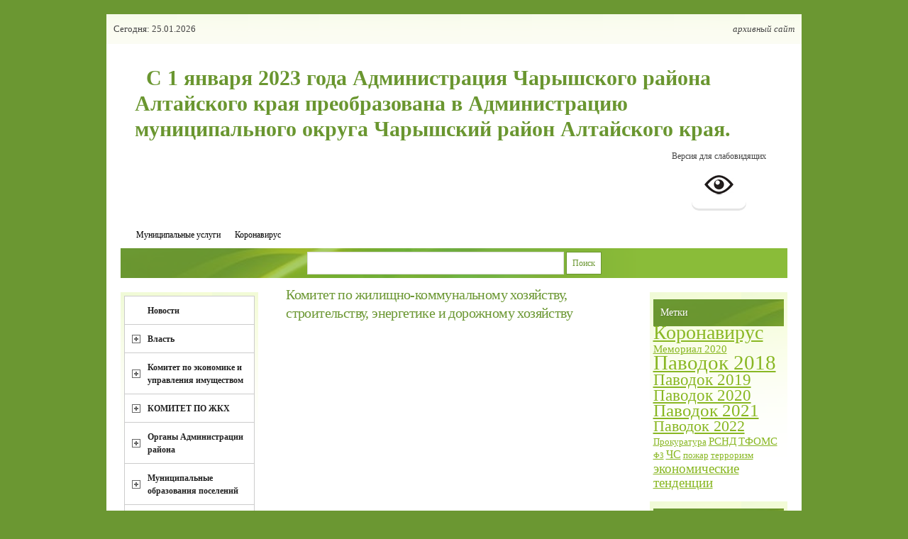

--- FILE ---
content_type: text/html; charset=UTF-8
request_url: http://www.charysh.ru/komitet-po-zhilishhno-kommunalnomu-hozjajstvu-stroitelstvu-jenergetike-i-dorozhnomu-hozjajstvu/
body_size: 16008
content:
<!DOCTYPE html>
<!--[if IE 6]>
<html id="ie6" lang="ru-RU">
<![endif]-->
<!--[if (gt IE 6) | (!IE)]><!-->
<html lang="ru-RU">
<!--<![endif]-->
<head>
<meta charset="UTF-8" />
<title>

Комитет по жилищно-коммунальному хозяйству, строительству, энергетике и дорожному хозяйству |   С 1 января 2023 года Администрация  Чарышского района Алтайского края преобразована в Администрацию муниципального округа Чарышский район Алтайского края.	
</title>

<link rel="profile" href="http://gmpg.org/xfn/11" />
<link rel="stylesheet" type="text/css" media="all" href="http://www.charysh.ru/wp-content/themes/snow-summit/style.css" />
<link rel="pingback" href="http://www.charysh.ru/xmlrpc.php" />
<link rel='dns-prefetch' href='//s.w.org' />
<link rel="alternate" type="application/rss+xml" title="  С 1 января 2023 года Администрация  Чарышского района Алтайского края преобразована в Администрацию муниципального округа Чарышский район Алтайского края. &raquo; Лента" href="http://www.charysh.ru/feed/" />
<link rel="alternate" type="application/rss+xml" title="  С 1 января 2023 года Администрация  Чарышского района Алтайского края преобразована в Администрацию муниципального округа Чарышский район Алтайского края. &raquo; Лента комментариев" href="http://www.charysh.ru/comments/feed/" />
		<script type="text/javascript">
			window._wpemojiSettings = {"baseUrl":"https:\/\/s.w.org\/images\/core\/emoji\/2.4\/72x72\/","ext":".png","svgUrl":"https:\/\/s.w.org\/images\/core\/emoji\/2.4\/svg\/","svgExt":".svg","source":{"concatemoji":"http:\/\/www.charysh.ru\/wp-includes\/js\/wp-emoji-release.min.js?ver=4.9.5"}};
			!function(a,b,c){function d(a,b){var c=String.fromCharCode;l.clearRect(0,0,k.width,k.height),l.fillText(c.apply(this,a),0,0);var d=k.toDataURL();l.clearRect(0,0,k.width,k.height),l.fillText(c.apply(this,b),0,0);var e=k.toDataURL();return d===e}function e(a){var b;if(!l||!l.fillText)return!1;switch(l.textBaseline="top",l.font="600 32px Arial",a){case"flag":return!(b=d([55356,56826,55356,56819],[55356,56826,8203,55356,56819]))&&(b=d([55356,57332,56128,56423,56128,56418,56128,56421,56128,56430,56128,56423,56128,56447],[55356,57332,8203,56128,56423,8203,56128,56418,8203,56128,56421,8203,56128,56430,8203,56128,56423,8203,56128,56447]),!b);case"emoji":return b=d([55357,56692,8205,9792,65039],[55357,56692,8203,9792,65039]),!b}return!1}function f(a){var c=b.createElement("script");c.src=a,c.defer=c.type="text/javascript",b.getElementsByTagName("head")[0].appendChild(c)}var g,h,i,j,k=b.createElement("canvas"),l=k.getContext&&k.getContext("2d");for(j=Array("flag","emoji"),c.supports={everything:!0,everythingExceptFlag:!0},i=0;i<j.length;i++)c.supports[j[i]]=e(j[i]),c.supports.everything=c.supports.everything&&c.supports[j[i]],"flag"!==j[i]&&(c.supports.everythingExceptFlag=c.supports.everythingExceptFlag&&c.supports[j[i]]);c.supports.everythingExceptFlag=c.supports.everythingExceptFlag&&!c.supports.flag,c.DOMReady=!1,c.readyCallback=function(){c.DOMReady=!0},c.supports.everything||(h=function(){c.readyCallback()},b.addEventListener?(b.addEventListener("DOMContentLoaded",h,!1),a.addEventListener("load",h,!1)):(a.attachEvent("onload",h),b.attachEvent("onreadystatechange",function(){"complete"===b.readyState&&c.readyCallback()})),g=c.source||{},g.concatemoji?f(g.concatemoji):g.wpemoji&&g.twemoji&&(f(g.twemoji),f(g.wpemoji)))}(window,document,window._wpemojiSettings);
		</script>
		<style type="text/css">
img.wp-smiley,
img.emoji {
	display: inline !important;
	border: none !important;
	box-shadow: none !important;
	height: 1em !important;
	width: 1em !important;
	margin: 0 .07em !important;
	vertical-align: -0.1em !important;
	background: none !important;
	padding: 0 !important;
}
</style>
<link rel='stylesheet' id='contact-form-7-css'  href='http://www.charysh.ru/wp-content/plugins/contact-form-7/includes/css/styles.css?ver=5.0.2' type='text/css' media='all' />
<link rel='stylesheet' id='vi-style-css'  href='http://www.charysh.ru/wp-content/plugins/for-the-visually-impaired/css/styles.css?ver=4.9.5' type='text/css' media='all' />
<style id='vi-style-inline-css' type='text/css'>

		.vi-on-img-button{
  background: url(http://www.charysh.ru/wp-content/plugins/for-the-visually-impaired/img/icon_41.png) 100% 100% no-repeat;
  background-size: contain;
    display: inline-block;
    vertical-align: middle;
    height: 41px;
    width: 41px;
    text-decoration: none;
    outline: 0;
		}
#bt_widget-vi-on a {
	text-align: center;
	cursor: pointer;
	background: #ffffff;
	box-shadow: 0 -3px 0 rgba(0, 0, 0, 0.1) inset;
	border: 0 none;
	border-radius: 6px;
	overflow: hidden;
    font-size: 15px;
    padding: 13px 18px 16px;
	text-decoration: none;
	display: inline-block;
	font-family: arial;
    font-weight: 700;
	line-height: 100%;
	text-shadow: 1px 1px 0 rgba(0, 0, 0, 0.12);
	margin-top: -3px;
    color: #000000;
    border-radius: 10px;
    vertical-align:middle;

}


#bt_widget-vi-on a:hover {
	-o-box-shadow: 0 -1px 0 rgba(0, 0, 0, 0.14) inset;
	-moz-box-shadow: 0 -1px 0 rgba(0, 0, 0, 0.14) inset;
	-webkit-box-shadow: 0 -1px 0 rgba(0, 0, 0, 0.14) inset;
	box-shadow: 0 -1px 0 rgba(0, 0, 0, 0.14) inset;
	text-decoration: underline;	
}

#bt_widget-vi-on .vi_widget_img {
    vertical-align:middle;
}
#bt_widget-vi-on  {
	    position: relative;
    top: 0;
    left: 0;
    color: #000000;
    font-size: 18px;
    letter-spacing: 0;
    text-align: center;
}
.vi-close{
	vertical-align: middle;
	text-align: center;
	display: flex;
	justify-content: center;
	align-items: center;
	font-size: 16px;
	text-decoration: none;
	font-weight: bold;
	vertical-align: middle;
	word-break: break-all;
    word-wrap: break-word;

}
.bt_widget-vi{
	vertical-align: middle;
	text-align: center;
	
}
		
		
</style>
<link rel='stylesheet' id='s_pdf_styles-css'  href='http://www.charysh.ru/wp-content/plugins/simple-pdf-viewer/css/style.css?ver=4.9.5' type='text/css' media='all' />
<link rel='stylesheet' id='green-css'  href='http://www.charysh.ru/wp-content/themes/snow-summit/colors/green.css' type='text/css' media='all' />
<script type='text/javascript' src='http://www.charysh.ru/wp-includes/js/jquery/jquery.js?ver=1.12.4'></script>
<script type='text/javascript' src='http://www.charysh.ru/wp-includes/js/jquery/jquery-migrate.min.js?ver=1.4.1'></script>
<script type='text/javascript' src='http://www.charysh.ru/wp-content/plugins/jquery-vertical-accordion-menu/js/jquery.hoverIntent.minified.js?ver=4.9.5'></script>
<script type='text/javascript' src='http://www.charysh.ru/wp-content/plugins/jquery-vertical-accordion-menu/js/jquery.cookie.js?ver=4.9.5'></script>
<script type='text/javascript' src='http://www.charysh.ru/wp-content/plugins/jquery-vertical-accordion-menu/js/jquery.dcjqaccordion.2.9.js?ver=4.9.5'></script>
<script type='text/javascript' src='http://www.charysh.ru/wp-content/plugins/for-the-visually-impaired/js/js.cookie.js?ver=2.1.0'></script>
<script type='text/javascript'>
/* <![CDATA[ */
var js_vi_script = {"txt_size":"16","sxema":"1","image":"0","font":"1","kerning":"0","line":"0","allbackgrnd":"1","reload_page":"0","auto_p_on":"0","scrool_panel":"","btxt":"","btxt2":"","btxtcolor":"#000000","bcolor":"#ffffff","img_close2":"<img src=\"http:\/\/www.charysh.ru\/wp-content\/plugins\/for-the-visually-impaired\/img\/icon_41x.png\" class=\"vi_widget_img\">","razmer_images":"","fs_title1":"\u041c\u0430\u043b\u0435\u043d\u044c\u043a\u0438\u0439 \u0440\u0430\u0437\u043c\u0435\u0440 \u0448\u0440\u0438\u0444\u0442\u0430","fs_title2":"\u0423\u043c\u0435\u043d\u044c\u0448\u0435\u043d\u043d\u044b\u0439 \u0440\u0430\u0437\u043c\u0435\u0440 \u0448\u0440\u0438\u0444\u0442\u0430","fs_title3":"\u041d\u043e\u0440\u043c\u0430\u043b\u044c\u043d\u044b\u0439 \u0440\u0430\u0437\u043c\u0435\u0440 \u0448\u0440\u0438\u0444\u0442\u0430","fs_title4":"\u0423\u0432\u0435\u043b\u0438\u0447\u0435\u043d\u043d\u044b\u0439 \u0440\u0430\u0437\u043c\u0435\u0440 \u0448\u0440\u0438\u0444\u0442\u0430","fs_title5":"\u0411\u043e\u043b\u044c\u0448\u043e\u0439 \u0440\u0430\u0437\u043c\u0435\u0440 \u0448\u0440\u0438\u0444\u0442\u0430","sxem_title":"\u0426","sxem_title1":"\u0426\u0432\u0435\u0442\u043e\u0432\u0430\u044f \u0441\u0445\u0435\u043c\u0430: \u0427\u0435\u0440\u043d\u044b\u043c \u043f\u043e \u0431\u0435\u043b\u043e\u043c\u0443","sxem_title2":"\u0426\u0432\u0435\u0442\u043e\u0432\u0430\u044f \u0441\u0445\u0435\u043c\u0430: \u0411\u0435\u043b\u044b\u043c \u043f\u043e \u0447\u0435\u0440\u043d\u043e\u043c\u0443","sxem_title3":"\u0426\u0432\u0435\u0442\u043e\u0432\u0430\u044f \u0441\u0445\u0435\u043c\u0430: \u0422\u0435\u043c\u043d\u043e-\u0441\u0438\u043d\u0438\u043c \u043f\u043e \u0433\u043e\u043b\u0443\u0431\u043e\u043c\u0443","sxem_title4":"\u0426\u0432\u0435\u0442\u043e\u0432\u0430\u044f \u0441\u0445\u0435\u043c\u0430: \u041a\u043e\u0440\u0438\u0447\u043d\u0435\u0432\u044b\u043c \u043f\u043e \u0431\u0435\u0436\u0435\u0432\u043e\u043c\u0443","sxem_title5":"\u0426\u0432\u0435\u0442\u043e\u0432\u0430\u044f \u0441\u0445\u0435\u043c\u0430: \u0417\u0435\u043b\u0435\u043d\u044b\u043c \u043f\u043e \u0442\u0435\u043c\u043d\u043e-\u043a\u043e\u0440\u0438\u0447\u043d\u0435\u0432\u043e\u043c\u0443","img_title_on":"\u0412\u043a\u043b\u044e\u0447\u0438\u0442\u044c \u0438\u0437\u043e\u0431\u0440\u0430\u0436\u0435\u043d\u0438\u044f","img_title_gs":"\u0427\u0435\u0440\u043d\u043e-\u0431\u0435\u043b\u044b\u0435 \u0438\u0437\u043e\u0431\u0440\u0430\u0436\u0435\u043d\u0438\u044f","img_title_off":"\u041e\u0442\u043a\u043b\u044e\u0447\u0438\u0442\u044c \u0438\u0437\u043e\u0431\u0440\u0430\u0436\u0435\u043d\u0438\u044f","setting_title":"\u041d\u0430\u0441\u0442\u0440\u043e\u0439\u043a\u0438","close_title":"\u0412\u0435\u0440\u043d\u0443\u0442\u044c\u0441\u044f \u0432 \u043e\u0431\u044b\u0447\u043d\u044b\u0439 \u0440\u0435\u0436\u0438\u043c","settings_title":"\u041d\u0430\u0441\u0442\u0440\u043e\u0439\u043a\u0438 \u0448\u0440\u0438\u0444\u0442\u0430","setfont_title":"\u0412\u044b\u0431\u0435\u0440\u0438\u0442\u0435 \u0448\u0440\u0438\u0444\u0442","setsplet":"\u0418\u043d\u0442\u0435\u0440\u0432\u0430\u043b \u043c\u0435\u0436\u0434\u0443 \u0431\u0443\u043a\u0432\u0430\u043c\u0438","setspline":"\u0418\u043d\u0442\u0435\u0440\u0432\u0430\u043b \u043c\u0435\u0436\u0434\u0443 \u0441\u0442\u0440\u043e\u043a\u0430\u043c\u0438","standart":"\u0421\u0442\u0430\u043d\u0434\u0430\u0440\u0442\u043d\u044b\u0439","average":"\u0421\u0440\u0435\u0434\u043d\u0438\u0439","big":"\u0411\u043e\u043b\u044c\u0448\u043e\u0439","sel_sxem":"\u0412\u044b\u0431\u043e\u0440 \u0446\u0432\u0435\u0442\u043e\u0432\u043e\u0439 \u0441\u0445\u0435\u043c\u044b","closepanel":"\u0417\u0430\u043a\u0440\u044b\u0442\u044c \u043f\u0430\u043d\u0435\u043b\u044c","defsetpanel":"\u0412\u0435\u0440\u043d\u0443\u0442\u044c \u0441\u0442\u0430\u043d\u0434\u0430\u0440\u0442\u043d\u044b\u0435 \u043d\u0430\u0441\u0442\u0440\u043e\u0439\u043a\u0438","noimgdescr":"\u043d\u0435\u0442 \u043e\u043f\u0438\u0441\u0430\u043d\u0438\u044f \u043a \u0438\u0437\u043e\u0431\u0440\u0430\u0436\u0435\u043d\u0438\u044e","picture":"\u0418\u0437\u043e\u0431\u0440\u0430\u0436\u0435\u043d\u0438\u0435"};
/* ]]> */
</script>
<script type='text/javascript' src='http://www.charysh.ru/wp-content/plugins/for-the-visually-impaired/js/js.for.the.visually.impaired.js?ver=0.53'></script>
<script type='text/javascript' src='http://www.charysh.ru/wp-content/plugins/simple-pdf-viewer/js/main.js?ver=4.9.5'></script>
<link rel='https://api.w.org/' href='http://www.charysh.ru/wp-json/' />
<link rel="EditURI" type="application/rsd+xml" title="RSD" href="http://www.charysh.ru/xmlrpc.php?rsd" />
<link rel="wlwmanifest" type="application/wlwmanifest+xml" href="http://www.charysh.ru/wp-includes/wlwmanifest.xml" /> 
<meta name="generator" content="WordPress 4.9.5" />
<link rel="canonical" href="http://www.charysh.ru/komitet-po-zhilishhno-kommunalnomu-hozjajstvu-stroitelstvu-jenergetike-i-dorozhnomu-hozjajstvu/" />
<link rel='shortlink' href='http://www.charysh.ru/?p=268' />
<link rel="alternate" type="application/json+oembed" href="http://www.charysh.ru/wp-json/oembed/1.0/embed?url=http%3A%2F%2Fwww.charysh.ru%2Fkomitet-po-zhilishhno-kommunalnomu-hozjajstvu-stroitelstvu-jenergetike-i-dorozhnomu-hozjajstvu%2F" />
<link rel="alternate" type="text/xml+oembed" href="http://www.charysh.ru/wp-json/oembed/1.0/embed?url=http%3A%2F%2Fwww.charysh.ru%2Fkomitet-po-zhilishhno-kommunalnomu-hozjajstvu-stroitelstvu-jenergetike-i-dorozhnomu-hozjajstvu%2F&#038;format=xml" />

	<link rel="stylesheet" href="http://www.charysh.ru/wp-content/plugins/jquery-vertical-accordion-menu/skin.php?widget_id=2&amp;skin=demo" type="text/css" media="screen"  />		<style type="text/css" id="wp-custom-css">
			
.tabstyle3 {
      border: 0px solid; 
      border-collapse: collapse;		
	width: 100%;
}               

.tabstyle3 thead, th {
      background: #adadad;
      text-align: center; 
      vertical-align: middle;
      padding:10px;
      border: 0px solid #222222;
      border-collapse: collapse;
} 

.tabstyle3 td, tr {
      text-align:center;
      vertical-align: middle;
      padding:10px;
      border: 1px solid #222222;
      border-collapse: collapse;
}

.tabstyle3 tr:nth-child(odd) {
  background: white;
}

.tabstyle3 tr:nth-child(even) {
  background: #d7d7d7;
}

.tabstyle3 tr.category{
	background:#adadad
}

		</style>
	</head>

<body class="page-template-default page page-id-268 three-column sidebar-content-sidebar" >
<div id="outerwrap">

<div id="topnav">
<div id="site-description">архивный сайт</div>
<ul>
<li>Сегодня: 25.01.2026</li>
</ul>
</div><!-- #topnav -->

<div id="wrapper">

<div id="container" class="hfeed">
		
	<div id="header">
		<div id="masthead" role="banner">
				
						<div id="site-title">
				<span>
					<a href="https://charysh22.gosuslugi.ru/" title="  С 1 января 2023 года Администрация  Чарышского района Алтайского края преобразована в Администрацию муниципального округа Чарышский район Алтайского края." rel="home">  С 1 января 2023 года Администрация  Чарышского района Алтайского края преобразована в Администрацию муниципального округа Чарышский район Алтайского края.</a>
				</span>
			</div>
			
						<div id="header-widget-area">
					
		<div id="header-widget">	
				Версия для слабовидящих<div id="bt_widget-vi-on" class="bt_widget-vi"><a itemprop="Copy" href="#" class="bt_widget-vi-on"><span class="vi-on-img-button"></span> </a></div>		</div><!-- #feature.widget-area -->

				</div>
				</div><!-- #masthead -->


		<div id="branding">
									
			
				<div id="access" role="navigation">
			<div class="menu-header"><ul id="menu-glavnoe" class="menu"><li id="menu-item-1635" class="menu-item menu-item-type-post_type menu-item-object-page menu-item-has-children menu-item-1635"><a href="http://www.charysh.ru/municipalnye-uslugi/">Муниципальные услуги</a>
<ul class="sub-menu">
	<li id="menu-item-2721" class="menu-item menu-item-type-taxonomy menu-item-object-category menu-item-2721"><a href="http://www.charysh.ru/topic/komitet-po-jekonomike-i-upravlenija-imushhestvom/administrativnye-reglamenty-po-predostavleniju-municipalnyh-uslug/">Административные регламенты по предоставлению муниципальных услуг</a></li>
</ul>
</li>
<li id="menu-item-5606" class="menu-item menu-item-type-custom menu-item-object-custom menu-item-5606"><a href="http://www.charysh.ru/tag/koronavirus/">Коронавирус</a></li>
</ul></div>		</div><!-- #access -->
	
		<div class="hsearch"><form role="search" method="get" id="searchform" class="searchform" action="http://www.charysh.ru/">
				<div>
					<label class="screen-reader-text" for="s">Найти:</label>
					<input type="text" value="" name="s" id="s" />
					<input type="submit" id="searchsubmit" value="Поиск" />
				</div>
			</form></div>

			
		</div><!-- #branding -->
		
		
			
	</div><!-- #header -->

	<div id="contentblock">

		<div id="content-container">
			<div id="content" role="main">

			
				<div id="post-268" class="post-268 page type-page status-publish hentry">
											<h1 class="entry-title">Комитет по жилищно-коммунальному хозяйству, строительству, энергетике и дорожному хозяйству</h1>
					
					<div class="entry-content">
																							</div><!-- .entry-content -->
				</div><!-- #post-## -->

				<div id="comments">
	
	
	
	
	
</div><!-- #comments -->
			
			</div><!-- #content -->
		</div><!-- #content-container -->


		
		<div id="primary" class="widget-area" role="complementary">
			<ul class="xoxo">

			<div class="infobox">		
		<div class="dcjq-accordion" id="dc_jqaccordion_widget-2-item">
		
			<ul id="menu-bokovoe" class="menu"><li id="menu-item-27" class="menu-item menu-item-type-taxonomy menu-item-object-category menu-item-27"><a href="http://www.charysh.ru/topic/novosti/">Новости</a></li>
<li id="menu-item-147" class="menu-item menu-item-type-taxonomy menu-item-object-category menu-item-has-children menu-item-147"><a href="http://www.charysh.ru/topic/vlast/">Власть</a>
<ul class="sub-menu">
	<li id="menu-item-571" class="menu-item menu-item-type-taxonomy menu-item-object-category menu-item-571"><a href="http://www.charysh.ru/topic/vlast/ispolnenie-poruchenij-i-ukazanij-prezidenta-rossijskoj-federacii/">Исполнение поручений и указаний Президента Российской Федерации</a></li>
	<li id="menu-item-822" class="menu-item menu-item-type-post_type menu-item-object-page menu-item-has-children menu-item-822"><a href="http://www.charysh.ru/glava-charyshskogo-rajona/">Глава района</a>
	<ul class="sub-menu">
		<li id="menu-item-562" class="menu-item menu-item-type-taxonomy menu-item-object-category menu-item-562"><a href="http://www.charysh.ru/topic/vlast/doklady-glavy-rajona/">Доклады главы района</a></li>
		<li id="menu-item-7116" class="menu-item menu-item-type-taxonomy menu-item-object-category menu-item-7116"><a href="http://www.charysh.ru/topic/vlast/iz-ezhednevnika-glavy-rajona/">Из ежедневника главы района</a></li>
	</ul>
</li>
	<li id="menu-item-2433" class="menu-item menu-item-type-custom menu-item-object-custom menu-item-has-children menu-item-2433"><a href="http://www.charysh.ru/rajonnyj-sovet-narodnyh-deputatov/">Районный Cовет народных депутатов</a>
	<ul class="sub-menu">
		<li id="menu-item-834" class="menu-item menu-item-type-post_type menu-item-object-page menu-item-834"><a href="http://www.charysh.ru/rajonnyj-sovet-narodnyh-deputatov/">Информация о РСНД</a></li>
		<li id="menu-item-4027" class="menu-item menu-item-type-post_type menu-item-object-page menu-item-4027"><a href="http://www.charysh.ru/predsedatel-charyshskogo-rajonnogo-soveta-narodnyh-deputatov/">Председатель Чарышского РСНД</a></li>
	</ul>
</li>
	<li id="menu-item-148" class="menu-item menu-item-type-taxonomy menu-item-object-category menu-item-148"><a href="http://www.charysh.ru/topic/vlast/kadrovyj-rezerv/">Кадровый резерв</a></li>
	<li id="menu-item-561" class="menu-item menu-item-type-taxonomy menu-item-object-category menu-item-561"><a href="http://www.charysh.ru/topic/vlast/arhiv/">Архив</a></li>
	<li id="menu-item-4437" class="menu-item menu-item-type-taxonomy menu-item-object-category menu-item-4437"><a href="http://www.charysh.ru/topic/vlast/ohrana-truda/">Охрана труда</a></li>
	<li id="menu-item-2018" class="menu-item menu-item-type-taxonomy menu-item-object-category menu-item-has-children menu-item-2018"><a href="http://www.charysh.ru/topic/vlast/municipalnyj-kontrol/">Муниципальный контроль</a>
	<ul class="sub-menu">
		<li id="menu-item-7054" class="menu-item menu-item-type-taxonomy menu-item-object-category menu-item-7054"><a href="http://www.charysh.ru/topic/vlast/municipalnyj-kontrol/npa-municipalnyj-kontrol/">НПА</a></li>
		<li id="menu-item-7058" class="menu-item menu-item-type-taxonomy menu-item-object-category menu-item-7058"><a href="http://www.charysh.ru/topic/vlast/municipalnyj-kontrol/zemelnyj-kontrol/">Земельный контроль</a></li>
		<li id="menu-item-7069" class="menu-item menu-item-type-taxonomy menu-item-object-category menu-item-7069"><a href="http://www.charysh.ru/topic/vlast/municipalnyj-kontrol/lesnoj-kontrol/">Лесной контроль</a></li>
		<li id="menu-item-8817" class="menu-item menu-item-type-taxonomy menu-item-object-category menu-item-8817"><a href="http://www.charysh.ru/topic/vlast/municipalnyj-kontrol/zhilishhnyj-kontrol/">Жилищный контроль</a></li>
		<li id="menu-item-8818" class="menu-item menu-item-type-taxonomy menu-item-object-category menu-item-8818"><a href="http://www.charysh.ru/topic/vlast/municipalnyj-kontrol/kontrol-v-sfere-blagoustrojstva/">Контроль в сфере благоустройства</a></li>
		<li id="menu-item-8819" class="menu-item menu-item-type-taxonomy menu-item-object-category menu-item-8819"><a href="http://www.charysh.ru/topic/vlast/municipalnyj-kontrol/kontrol-za-ispolneniem-edinoj-teplosnabzhajushhej-organizaciej-objazatelstv-po-stroitelstvu/">Контроль за исполнением единой теплоснабжающей организацией обязательств по строительству, реконструкции и (или) модернизации объектов теплоснабжения</a></li>
		<li id="menu-item-8820" class="menu-item menu-item-type-taxonomy menu-item-object-category menu-item-8820"><a href="http://www.charysh.ru/topic/vlast/municipalnyj-kontrol/kontrol-na-avtomobilnom-transporte-i-v-dorozhnom-hozjajstve/">Контроль на автомобильном транспорте и в дорожном хозяйстве</a></li>
	</ul>
</li>
	<li id="menu-item-583" class="menu-item menu-item-type-taxonomy menu-item-object-category menu-item-has-children menu-item-583"><a href="http://www.charysh.ru/topic/vlast/protivodejstvie-korupcii/">Противодействие корупции</a>
	<ul class="sub-menu">
		<li id="menu-item-1092" class="menu-item menu-item-type-taxonomy menu-item-object-category menu-item-1092"><a href="http://www.charysh.ru/topic/vlast/protivodejstvie-korupcii/komissija-po-sobljudeniju-trebovanij-k-sluzhebnomu-povedeniju-municipalnyh-sluzhashhih-i-uregulirovaniju-konflikta-interesov/">Комиссия по соблюдению требований к служебному поведению муниципальных служащих и урегулированию конфликта интересов</a></li>
		<li id="menu-item-1097" class="menu-item menu-item-type-taxonomy menu-item-object-category menu-item-1097"><a href="http://www.charysh.ru/topic/vlast/protivodejstvie-korupcii/svedenija-o-dohodah-rashodah-ob-imushhestve-i-objazatelstvah-imushhestvennogo-haraktera/">Сведения о доходах, расходах, об имуществе и обязательствах имущественного характера</a></li>
		<li id="menu-item-1120" class="menu-item menu-item-type-taxonomy menu-item-object-category menu-item-1120"><a href="http://www.charysh.ru/topic/vlast/protivodejstvie-korupcii/normativnye-pravovye-i-inye-akty-informacii-o-dejatelnosti-omsu-v-sfere-protivodejstvija-korrupcii/">Нормативные правовые и иные акты, информации о деятельности ОМСУ в сфере противодействия коррупции</a></li>
	</ul>
</li>
	<li id="menu-item-8893" class="menu-item menu-item-type-taxonomy menu-item-object-category menu-item-has-children menu-item-8893"><a href="http://www.charysh.ru/topic/vlast/otdel-gochsimr/">Отдел ГОЧСиМР</a>
	<ul class="sub-menu">
		<li id="menu-item-102" class="menu-item menu-item-type-taxonomy menu-item-object-category menu-item-102"><a href="http://www.charysh.ru/topic/vlast/otdel-gochsimr/otdel-gochs/">Информация ГОЧС</a></li>
		<li id="menu-item-1178" class="menu-item menu-item-type-taxonomy menu-item-object-category menu-item-1178"><a href="http://www.charysh.ru/topic/vlast/otdel-gochsimr/rschs/">РСЧС</a></li>
		<li id="menu-item-8899" class="menu-item menu-item-type-taxonomy menu-item-object-category menu-item-8899"><a href="http://www.charysh.ru/topic/vlast/otdel-gochsimr/profilaktika-terrorizma-i-jekstremizma/">Профилактика терроризма и экстремизма</a></li>
	</ul>
</li>
</ul>
</li>
<li id="menu-item-855" class="menu-item menu-item-type-taxonomy menu-item-object-category menu-item-has-children menu-item-855"><a href="http://www.charysh.ru/topic/komitet-po-jekonomike-i-upravlenija-imushhestvom/">Комитет по экономике и управления имуществом</a>
<ul class="sub-menu">
	<li id="menu-item-8566" class="menu-item menu-item-type-taxonomy menu-item-object-category menu-item-has-children menu-item-8566"><a href="http://www.charysh.ru/topic/komitet-po-jekonomike-i-upravlenija-imushhestvom/imushhestvo/">Имущество</a>
	<ul class="sub-menu">
		<li id="menu-item-856" class="menu-item menu-item-type-taxonomy menu-item-object-category menu-item-856"><a href="http://www.charysh.ru/topic/komitet-po-jekonomike-i-upravlenija-imushhestvom/imushhestvo/arenda/">Аренда</a></li>
		<li id="menu-item-858" class="menu-item menu-item-type-taxonomy menu-item-object-category menu-item-858"><a href="http://www.charysh.ru/topic/komitet-po-jekonomike-i-upravlenija-imushhestvom/imushhestvo/torgi/">Торги</a></li>
		<li id="menu-item-5033" class="menu-item menu-item-type-custom menu-item-object-custom menu-item-5033"><a href="http://www.charysh.ru/wp-content/uploads/2022/07/obekty-mo-charyshskij-rajon-na-01.07.2022.pdf">Информация об объектах собственности 01.07.2022</a></li>
		<li id="menu-item-8573" class="menu-item menu-item-type-post_type menu-item-object-page menu-item-8573"><a href="http://www.charysh.ru/ranee-uchtennye-obekty-nedvizhimosti/">Ранее учтенные объекты недвижимости</a></li>
	</ul>
</li>
	<li id="menu-item-857" class="menu-item menu-item-type-taxonomy menu-item-object-category menu-item-857"><a href="http://www.charysh.ru/topic/komitet-po-jekonomike-i-upravlenija-imushhestvom/municipalnyj-zakaz/">Муниципальный заказ</a></li>
	<li id="menu-item-2080" class="menu-item menu-item-type-taxonomy menu-item-object-category menu-item-has-children menu-item-2080"><a href="http://www.charysh.ru/topic/komitet-po-jekonomike-i-upravlenija-imushhestvom/investicii/">ИНВЕСТИЦИИ</a>
	<ul class="sub-menu">
		<li id="menu-item-2081" class="menu-item menu-item-type-taxonomy menu-item-object-category menu-item-2081"><a href="http://www.charysh.ru/topic/komitet-po-jekonomike-i-upravlenija-imushhestvom/investicii/investicionnaja-komissija/">Инвестиционная комиссия</a></li>
		<li id="menu-item-2089" class="menu-item menu-item-type-taxonomy menu-item-object-category menu-item-2089"><a href="http://www.charysh.ru/topic/komitet-po-jekonomike-i-upravlenija-imushhestvom/investicii/investicionnyj-upolnomochennyj/">Инвестиционный уполномоченный</a></li>
		<li id="menu-item-2142" class="menu-item menu-item-type-taxonomy menu-item-object-category menu-item-2142"><a href="http://www.charysh.ru/topic/komitet-po-jekonomike-i-upravlenija-imushhestvom/investicii/informacija-dlja-investorov/">Информация для инвесторов</a></li>
		<li id="menu-item-2161" class="menu-item menu-item-type-taxonomy menu-item-object-category menu-item-2161"><a href="http://www.charysh.ru/topic/komitet-po-jekonomike-i-upravlenija-imushhestvom/investicii/mcp-uluchshenie-investicionnogo-klimata-na-2017-2020-gody/">МЦП Улучшение инвестиционного климата на 2017-2020 годы</a></li>
	</ul>
</li>
	<li id="menu-item-1805" class="menu-item menu-item-type-taxonomy menu-item-object-category menu-item-has-children menu-item-1805"><a href="http://www.charysh.ru/topic/komitet-po-jekonomike-i-upravlenija-imushhestvom/predprinimatelstvo/">Предпринимательство</a>
	<ul class="sub-menu">
		<li id="menu-item-6867" class="menu-item menu-item-type-taxonomy menu-item-object-category menu-item-has-children menu-item-6867"><a href="http://www.charysh.ru/topic/komitet-po-jekonomike-i-upravlenija-imushhestvom/predprinimatelstvo/informacionno-konsultacionnyj-centr/">Информационно-консультационный центр</a>
		<ul class="sub-menu">
			<li id="menu-item-6949" class="menu-item menu-item-type-post_type menu-item-object-page menu-item-6949"><a href="http://www.charysh.ru/ob-ikc/">Об ИКЦ</a></li>
			<li id="menu-item-6868" class="menu-item menu-item-type-taxonomy menu-item-object-category menu-item-6868"><a href="http://www.charysh.ru/topic/komitet-po-jekonomike-i-upravlenija-imushhestvom/predprinimatelstvo/informacionno-konsultacionnyj-centr/svedenija-ob-okazannyh-uslugah-ikc/">Сведения об оказанных услугах ИКЦ</a></li>
			<li id="menu-item-6874" class="menu-item menu-item-type-taxonomy menu-item-object-category menu-item-6874"><a href="http://www.charysh.ru/topic/komitet-po-jekonomike-i-upravlenija-imushhestvom/predprinimatelstvo/informacionno-konsultacionnyj-centr/svedenija-o-gosudarstvennoj-podderzhki/">Сведения о государственной поддержки</a></li>
			<li id="menu-item-6887" class="menu-item menu-item-type-taxonomy menu-item-object-category menu-item-6887"><a href="http://www.charysh.ru/topic/komitet-po-jekonomike-i-upravlenija-imushhestvom/predprinimatelstvo/informacionno-konsultacionnyj-centr/npa-reglamentirujushhie-dejatelnost-ikc/">НПА регламентирующие деятельность ИКЦ</a></li>
			<li id="menu-item-6891" class="menu-item menu-item-type-taxonomy menu-item-object-category menu-item-6891"><a href="http://www.charysh.ru/topic/komitet-po-jekonomike-i-upravlenija-imushhestvom/predprinimatelstvo/informacionno-konsultacionnyj-centr/godovye-plany-i-otchety-o-rabote-ikc/">Годовые планы и отчеты о работе ИКЦ</a></li>
		</ul>
</li>
		<li id="menu-item-1986" class="menu-item menu-item-type-taxonomy menu-item-object-category menu-item-1986"><a href="http://www.charysh.ru/topic/komitet-po-jekonomike-i-upravlenija-imushhestvom/predprinimatelstvo/informacija-dlja-subektov-malogo-i-srednego-predprinimatelstva/">Информация для субъектов малого и среднего предпринимательства</a></li>
		<li id="menu-item-1997" class="menu-item menu-item-type-taxonomy menu-item-object-category menu-item-1997"><a href="http://www.charysh.ru/topic/komitet-po-jekonomike-i-upravlenija-imushhestvom/predprinimatelstvo/obshhestvennyj-sovet-po-razvitiju-predprinimatelstva/">Общественный Совет по развитию предпринимательства</a></li>
		<li id="menu-item-2007" class="menu-item menu-item-type-taxonomy menu-item-object-category menu-item-2007"><a href="http://www.charysh.ru/topic/komitet-po-jekonomike-i-upravlenija-imushhestvom/predprinimatelstvo/podderzhka-subektov-malogo-i-srednego-predprinimatelstva/">Поддержка субъектов малого и среднего предпринимательства</a></li>
		<li id="menu-item-1980" class="menu-item menu-item-type-taxonomy menu-item-object-category menu-item-1980"><a href="http://www.charysh.ru/topic/komitet-po-jekonomike-i-upravlenija-imushhestvom/predprinimatelstvo/imushhestvennaja-podderzhka-subektov-malogo-i-srednego-predprinimatelstva/">Имущественная поддержка субъектов малого и среднего предпринимательства</a></li>
		<li id="menu-item-1806" class="menu-item menu-item-type-taxonomy menu-item-object-category menu-item-1806"><a href="http://www.charysh.ru/topic/komitet-po-jekonomike-i-upravlenija-imushhestvom/predprinimatelstvo/universalnaja-jarmarka/">Универсальная ярмарка</a></li>
		<li id="menu-item-6563" class="menu-item menu-item-type-taxonomy menu-item-object-category menu-item-6563"><a href="http://www.charysh.ru/topic/komitet-po-jekonomike-i-upravlenija-imushhestvom/predprinimatelstvo/npa-predprinimatelstvo/">НПА</a></li>
	</ul>
</li>
	<li id="menu-item-2439" class="menu-item menu-item-type-taxonomy menu-item-object-category menu-item-has-children menu-item-2439"><a href="http://www.charysh.ru/topic/komitet-po-jekonomike-i-upravlenija-imushhestvom/strategicheskoe-planirovanie/">Стратегическое планирование</a>
	<ul class="sub-menu">
		<li id="menu-item-2440" class="menu-item menu-item-type-taxonomy menu-item-object-category menu-item-2440"><a href="http://www.charysh.ru/topic/komitet-po-jekonomike-i-upravlenija-imushhestvom/strategicheskoe-planirovanie/dokumenty-strategicheskogo-planirovanija/">Документы стратегического планирования</a></li>
		<li id="menu-item-2443" class="menu-item menu-item-type-taxonomy menu-item-object-category menu-item-2443"><a href="http://www.charysh.ru/topic/komitet-po-jekonomike-i-upravlenija-imushhestvom/strategicheskoe-planirovanie/programmy/">Программы</a></li>
	</ul>
</li>
	<li id="menu-item-4210" class="menu-item menu-item-type-taxonomy menu-item-object-category menu-item-has-children menu-item-4210"><a href="http://www.charysh.ru/topic/komitet-po-jekonomike-i-upravlenija-imushhestvom/turizm/">ТУРИЗМ</a>
	<ul class="sub-menu">
		<li id="menu-item-5817" class="menu-item menu-item-type-custom menu-item-object-custom menu-item-5817"><a href="http://www.charysh.ru/wp-content/uploads/2020/04/turisticheskij-pasport-2020-god.pdf">Туристический паспорт Чарышского района</a></li>
		<li id="menu-item-4211" class="menu-item menu-item-type-taxonomy menu-item-object-category menu-item-4211"><a href="http://www.charysh.ru/topic/komitet-po-jekonomike-i-upravlenija-imushhestvom/turizm/normativno-pravovye-dokumenty/">Нормативно правовые документы</a></li>
		<li id="menu-item-4215" class="menu-item menu-item-type-post_type menu-item-object-page menu-item-4215"><a href="http://www.charysh.ru/dostoprimechatelnosti/">Достопримечательности</a></li>
		<li id="menu-item-4218" class="menu-item menu-item-type-post_type menu-item-object-page menu-item-4218"><a href="http://www.charysh.ru/kultovye-sooruzhenija/">Культовые сооружения</a></li>
		<li id="menu-item-4221" class="menu-item menu-item-type-post_type menu-item-object-page menu-item-4221"><a href="http://www.charysh.ru/kulturno-istoricheskoe-nasledie/">Культурно-историческое наследие</a></li>
		<li id="menu-item-4245" class="menu-item menu-item-type-post_type menu-item-object-page menu-item-4245"><a href="http://www.charysh.ru/obekty-kulturnogo-nasledija-regionalnogo-znachenija/">Объекты культурного наследия регионального значения</a></li>
		<li id="menu-item-4248" class="menu-item menu-item-type-post_type menu-item-object-page menu-item-4248"><a href="http://www.charysh.ru/pamjatniki-arheologii-regionalnogo-znachenija-altajskogo-kraja-charyshskij-rajon/">Памятники археологии регионального значения Алтайского края Чарышский район</a></li>
		<li id="menu-item-4251" class="menu-item menu-item-type-post_type menu-item-object-page menu-item-4251"><a href="http://www.charysh.ru/prirodnye-bogatstva/">Природные богатства</a></li>
	</ul>
</li>
</ul>
</li>
<li id="menu-item-270" class="menu-item menu-item-type-post_type menu-item-object-page current-menu-item page_item page-item-268 current_page_item menu-item-has-children menu-item-270"><a href="http://www.charysh.ru/komitet-po-zhilishhno-kommunalnomu-hozjajstvu-stroitelstvu-jenergetike-i-dorozhnomu-hozjajstvu/">КОМИТЕТ ПО ЖКХ</a>
<ul class="sub-menu">
	<li id="menu-item-10143" class="menu-item menu-item-type-taxonomy menu-item-object-category menu-item-10143"><a href="http://www.charysh.ru/topic/komitet-po-zhkh/konkurs-po-otboru-upravljajushhej-organizacii-dlja-mnogokvartirnogo-doma/">КОНКУРС ПО ОТБОРУ УПРАВЛЯЮЩЕЙ ОРГАНИЗАЦИИ ДЛЯ МНОГОКВАРТИРНОГО ДОМА</a></li>
	<li id="menu-item-2242" class="menu-item menu-item-type-taxonomy menu-item-object-category menu-item-2242"><a href="http://www.charysh.ru/topic/komitet-po-zhkh/bezopasnost-dorozhnogo-dvizhenija/">Безопасность дорожного движения</a></li>
	<li id="menu-item-388" class="menu-item menu-item-type-taxonomy menu-item-object-category menu-item-has-children menu-item-388"><a href="http://www.charysh.ru/topic/komitet-po-zhkh/gradostroitelstvo/">Градостроительство</a>
	<ul class="sub-menu">
		<li id="menu-item-316" class="menu-item menu-item-type-post_type menu-item-object-page menu-item-316"><a href="http://www.charysh.ru/generalnyj-plan/">Генеральный план</a></li>
		<li id="menu-item-6635" class="menu-item menu-item-type-taxonomy menu-item-object-category menu-item-6635"><a href="http://www.charysh.ru/topic/komitet-po-zhkh/gradostroitelstvo/normativy-gradostroitelnogo-proektirovanija/">Нормативы градостроительного проектирования</a></li>
		<li id="menu-item-8353" class="menu-item menu-item-type-taxonomy menu-item-object-category menu-item-8353"><a href="http://www.charysh.ru/topic/komitet-po-zhkh/gradostroitelstvo/pravila-zemlepolzovanija-i-zastrojki/">ПЗЗ</a></li>
		<li id="menu-item-8293" class="menu-item menu-item-type-taxonomy menu-item-object-category menu-item-8293"><a href="http://www.charysh.ru/topic/komitet-po-zhkh/gradostroitelstvo/programmy-kompleksnogo-razvitija-socialnoj-infrastruktury/">ПКР СИ</a></li>
		<li id="menu-item-8307" class="menu-item menu-item-type-taxonomy menu-item-object-category menu-item-8307"><a href="http://www.charysh.ru/topic/komitet-po-zhkh/gradostroitelstvo/programmy-kompleksnogo-razvitija-transportnoj-infrastruktury/">ПКР ТИ</a></li>
		<li id="menu-item-8306" class="menu-item menu-item-type-taxonomy menu-item-object-category menu-item-8306"><a href="http://www.charysh.ru/topic/komitet-po-zhkh/gradostroitelstvo/programmy-kompleksnogo-razvitija-kommunalnoj-infrastruktury/">ПКР КИ</a></li>
		<li id="menu-item-8137" class="menu-item menu-item-type-taxonomy menu-item-object-category menu-item-8137"><a href="http://www.charysh.ru/topic/komitet-po-zhkh/gradostroitelstvo/pp-ipmt/">ПП и ПМТ</a></li>
		<li id="menu-item-1586" class="menu-item menu-item-type-post_type menu-item-object-page menu-item-1586"><a href="http://www.charysh.ru/poluchit-uslugu-v-sfere-stroitelstva/">Получить услугу в сфере строительства</a></li>
		<li id="menu-item-3393" class="menu-item menu-item-type-taxonomy menu-item-object-category menu-item-3393"><a href="http://www.charysh.ru/topic/komitet-po-zhkh/gradostroitelstvo/proekty/">Проекты</a></li>
		<li id="menu-item-6093" class="menu-item menu-item-type-taxonomy menu-item-object-category menu-item-6093"><a href="http://www.charysh.ru/topic/komitet-po-zhkh/gradostroitelstvo/porjadok-i-uslovija-poluchenija-informacii-o-gradostroitelnyh-uslovijah-i-ogranichenijah-razvitija-territorii/">Порядок и условия получения информации о градостроительных условиях и ограничениях развития территории</a></li>
		<li id="menu-item-7028" class="menu-item menu-item-type-taxonomy menu-item-object-category menu-item-7028"><a href="http://www.charysh.ru/topic/komitet-po-zhkh/gradostroitelstvo/komfortnaja-gorodskaja-sreda/">Формирование комфортной городской среды</a></li>
		<li id="menu-item-7147" class="menu-item menu-item-type-post_type menu-item-object-post menu-item-7147"><a href="http://www.charysh.ru/postanovlenie-administracii-charyshskogo-rajona-311-ot-13-06-2017/">Схема размещения рекламных конструкций</a></li>
		<li id="menu-item-7790" class="menu-item menu-item-type-post_type menu-item-object-page menu-item-7790"><a href="http://www.charysh.ru/shema-territorialnogo-planirovanija/">Схема территориального планирования</a></li>
	</ul>
</li>
	<li id="menu-item-2943" class="menu-item menu-item-type-taxonomy menu-item-object-category menu-item-2943"><a href="http://www.charysh.ru/topic/komitet-po-zhkh/shema-teplosnabzhenija/">Схема теплоснабжения</a></li>
	<li id="menu-item-7087" class="menu-item menu-item-type-taxonomy menu-item-object-category menu-item-7087"><a href="http://www.charysh.ru/topic/komitet-po-zhkh/shema-vodosnabzhenija/">Схема водоснабжения</a></li>
	<li id="menu-item-4819" class="menu-item menu-item-type-taxonomy menu-item-object-category menu-item-4819"><a href="http://www.charysh.ru/topic/komitet-po-zhkh/tarify-zhku/">Тарифы ЖКУ</a></li>
	<li id="menu-item-8683" class="menu-item menu-item-type-taxonomy menu-item-object-category menu-item-8683"><a href="http://www.charysh.ru/topic/komitet-po-zhkh/informacija-po-obrashheniju-s-tko/">Информация по обращению с ТКО</a></li>
</ul>
</li>
<li id="menu-item-1062" class="menu-item menu-item-type-post_type menu-item-object-page menu-item-has-children menu-item-1062"><a href="http://www.charysh.ru/organy-administracii-rajona/">Органы Администрации района</a>
<ul class="sub-menu">
	<li id="menu-item-733" class="menu-item menu-item-type-custom menu-item-object-custom menu-item-733"><a target="_blank" href="http://kultura.charysh.ru/">Комитет по культуре, спорту и делам молодежи</a></li>
	<li id="menu-item-736" class="menu-item menu-item-type-custom menu-item-object-custom menu-item-736"><a target="_blank" href="http://charono.edu22.info/">Комитет по образованию</a></li>
	<li id="menu-item-1249" class="menu-item menu-item-type-taxonomy menu-item-object-category menu-item-has-children menu-item-1249"><a href="http://www.charysh.ru/topic/komitet-po-finansam-nalogovoj-i-kreditnoj-politike/">Комитет по финансам, налоговой и кредитной политике</a>
	<ul class="sub-menu">
		<li id="menu-item-3090" class="menu-item menu-item-type-taxonomy menu-item-object-category menu-item-3090"><a href="http://www.charysh.ru/topic/komitet-po-finansam-nalogovoj-i-kreditnoj-politike/">Комитет по финансам, налоговой и кредитной политике</a></li>
		<li id="menu-item-1350" class="menu-item menu-item-type-taxonomy menu-item-object-category menu-item-1350"><a href="http://www.charysh.ru/topic/komitet-po-finansam-nalogovoj-i-kreditnoj-politike/bjudzhet/">БЮДЖЕТ</a></li>
	</ul>
</li>
</ul>
</li>
<li id="menu-item-877" class="menu-item menu-item-type-post_type menu-item-object-page menu-item-has-children menu-item-877"><a href="http://www.charysh.ru/municipalnye-obrazovanija-poselenij/">Муниципальные образования поселений</a>
<ul class="sub-menu">
	<li id="menu-item-878" class="menu-item menu-item-type-custom menu-item-object-custom menu-item-878"><a target="_blank" href="http://alekseevka.charysh.ru/">Алексеевский сельсовет</a></li>
	<li id="menu-item-879" class="menu-item menu-item-type-custom menu-item-object-custom menu-item-879"><a target="_blank" href="http://berezovka.charysh.ru">Березовский сельсовет</a></li>
	<li id="menu-item-880" class="menu-item menu-item-type-custom menu-item-object-custom menu-item-880"><a target="_blank" href="http://partizan.charysh.ru/">Краснопартизанский сельсовет</a></li>
	<li id="menu-item-881" class="menu-item menu-item-type-custom menu-item-object-custom menu-item-881"><a target="_blank" href="http://mbaschelak.charysh.ru/">Малобащелакский сельсовет</a></li>
	<li id="menu-item-882" class="menu-item menu-item-type-custom menu-item-object-custom menu-item-882"><a target="_blank" href="http://maraliha.charysh.ru/">Маралихинский сельсовет</a></li>
	<li id="menu-item-883" class="menu-item menu-item-type-custom menu-item-object-custom menu-item-883"><a target="_blank" href="http://majak.charysh.ru/">Маякский сельсовет</a></li>
	<li id="menu-item-884" class="menu-item menu-item-type-custom menu-item-object-custom menu-item-884"><a target="_blank" href="http://sentelek.charysh.ru/">Сентелекский сельсовет</a></li>
	<li id="menu-item-885" class="menu-item menu-item-type-custom menu-item-object-custom menu-item-885"><a target="_blank" href="http://tulata.charysh.ru/">Тулатинский сельсовет</a></li>
	<li id="menu-item-886" class="menu-item menu-item-type-custom menu-item-object-custom menu-item-886"><a target="_blank" href="http://charysh.charysh.ru/">Чарышский сельсовет</a></li>
</ul>
</li>
<li id="menu-item-94" class="menu-item menu-item-type-taxonomy menu-item-object-category menu-item-has-children menu-item-94"><a href="http://www.charysh.ru/topic/informacija/">Информация</a>
<ul class="sub-menu">
	<li id="menu-item-95" class="menu-item menu-item-type-taxonomy menu-item-object-category menu-item-95"><a href="http://www.charysh.ru/topic/informacija/gospozharnadzor/">Госпожарнадзор</a></li>
	<li id="menu-item-98" class="menu-item menu-item-type-taxonomy menu-item-object-category menu-item-98"><a href="http://www.charysh.ru/topic/informacija/prokuratura/">Прокуратура</a></li>
	<li id="menu-item-640" class="menu-item menu-item-type-taxonomy menu-item-object-category menu-item-640"><a href="http://www.charysh.ru/topic/informacija/pogranichnoe-upravlenie/">Пограничное управление</a></li>
	<li id="menu-item-7560" class="menu-item menu-item-type-custom menu-item-object-custom menu-item-7560"><a target="_blank" href="https://rosreestr.gov.ru/site/press/archive/">Росреестр</a></li>
	<li id="menu-item-6216" class="menu-item menu-item-type-custom menu-item-object-custom menu-item-6216"><a target="_blank" href="https://vk.com/kadastr22">Кадастровая палата Алтайского края</a></li>
	<li id="menu-item-254" class="menu-item menu-item-type-taxonomy menu-item-object-category menu-item-254"><a href="http://www.charysh.ru/topic/informacija/nalogovaja-inspekcija/">Налоговая инспекция</a></li>
	<li id="menu-item-479" class="menu-item menu-item-type-taxonomy menu-item-object-category menu-item-479"><a href="http://www.charysh.ru/topic/informacija/predstavitelstvo-tfoms/">Представительство ТФОМС</a></li>
	<li id="menu-item-546" class="menu-item menu-item-type-taxonomy menu-item-object-category menu-item-546"><a href="http://www.charysh.ru/topic/informacija/centr-zanjatosti/">Центр занятости</a></li>
	<li id="menu-item-1929" class="menu-item menu-item-type-taxonomy menu-item-object-category menu-item-1929"><a href="http://www.charysh.ru/topic/informacija/policija/">ПОЛИЦИЯ</a></li>
	<li id="menu-item-8934" class="menu-item menu-item-type-custom menu-item-object-custom menu-item-8934"><a href="http://www.charysh.ru/topic/informacija/upravlenie-veterinarii/">Управление ветеринарии</a></li>
	<li id="menu-item-6028" class="menu-item menu-item-type-custom menu-item-object-custom menu-item-6028"><a target="_blank" href="http://www.pfrf.ru/branches/altaikr/news/">ПЕНСИОННЫЙ ФОНД</a></li>
	<li id="menu-item-4111" class="menu-item menu-item-type-taxonomy menu-item-object-category menu-item-4111"><a href="http://www.charysh.ru/topic/informacija/upravlenie-soczashhity/">Управление соцзащиты</a></li>
	<li id="menu-item-4745" class="menu-item menu-item-type-taxonomy menu-item-object-category menu-item-4745"><a href="http://www.charysh.ru/topic/informacija/rospotrebnadzor/">РОСПОТРЕБНАДЗОР</a></li>
</ul>
</li>
<li id="menu-item-44" class="menu-item menu-item-type-taxonomy menu-item-object-category menu-item-has-children menu-item-44"><a href="http://www.charysh.ru/topic/dokumenty/">Документы</a>
<ul class="sub-menu">
	<li id="menu-item-1939" class="menu-item menu-item-type-taxonomy menu-item-object-category menu-item-1939"><a href="http://www.charysh.ru/topic/dokumenty/ustav-municipalnogo-obrazovanija/">УСТАВ МУНИЦИПАЛЬНОГО ОБРАЗОВАНИЯ</a></li>
	<li id="menu-item-9961" class="menu-item menu-item-type-custom menu-item-object-custom menu-item-9961"><a target="_blank" href="https://charyshskijcharyshskij-r22.gosweb.gosuslugi.ru/ofitsialno/dokumenty/?type=21">РЕШЕНИЯ СОВЕТА ДЕПУТАТОВ ОКРУГА</a></li>
	<li id="menu-item-313" class="menu-item menu-item-type-taxonomy menu-item-object-category menu-item-313"><a href="http://www.charysh.ru/topic/dokumenty/reshenija-rsnd/">РЕШЕНИЯ РСНД</a></li>
	<li id="menu-item-51" class="menu-item menu-item-type-taxonomy menu-item-object-category menu-item-51"><a href="http://www.charysh.ru/topic/dokumenty/postanovlenija-administracii-charyshskogo-rajona/">ПОСТАНОВЛЕНИЯ АДМИНИСТРАЦИИ ЧАРЫШСКОГО РАЙОНА</a></li>
	<li id="menu-item-52" class="menu-item menu-item-type-taxonomy menu-item-object-category menu-item-52"><a href="http://www.charysh.ru/topic/dokumenty/rasporjazhenija-administracii-charyshskogo-rajona/">РАСПОРЯЖЕНИЯ АДМИНИСТРАЦИИ ЧАРЫШСКОГО РАЙОНА</a></li>
	<li id="menu-item-7530" class="menu-item menu-item-type-taxonomy menu-item-object-category menu-item-7530"><a href="http://www.charysh.ru/topic/dokumenty/polozhenija/">Положения</a></li>
	<li id="menu-item-50" class="menu-item menu-item-type-taxonomy menu-item-object-category menu-item-50"><a href="http://www.charysh.ru/topic/dokumenty/rabochie-plany/">Рабочие планы</a></li>
	<li id="menu-item-93" class="menu-item menu-item-type-taxonomy menu-item-object-category menu-item-93"><a href="http://www.charysh.ru/topic/dokumenty/sborniki-mpa/">СБОРНИКИ МПА</a></li>
	<li id="menu-item-3474" class="menu-item menu-item-type-taxonomy menu-item-object-category menu-item-3474"><a href="http://www.charysh.ru/topic/dokumenty/proekty-mpa/">Проекты МПА</a></li>
	<li id="menu-item-6991" class="menu-item menu-item-type-post_type menu-item-object-post menu-item-6991"><a href="http://www.charysh.ru/porjadok-obzhalovanija-municipalnyh-pravovyh-aktov/">Порядок обжалования муниципальных правовых актов</a></li>
</ul>
</li>
<li id="menu-item-8748" class="menu-item menu-item-type-taxonomy menu-item-object-category menu-item-has-children menu-item-8748"><a href="http://www.charysh.ru/topic/komissii/">КОМИССИИ</a>
<ul class="sub-menu">
	<li id="menu-item-8751" class="menu-item menu-item-type-taxonomy menu-item-object-category menu-item-has-children menu-item-8751"><a href="http://www.charysh.ru/topic/komissii/administrativnaja-komissija/">Административная комиссия</a>
	<ul class="sub-menu">
		<li id="menu-item-8771" class="menu-item menu-item-type-taxonomy menu-item-object-category menu-item-8771"><a href="http://www.charysh.ru/topic/komissii/administrativnaja-komissija/npa-administrativnaja-komissija/">НПА</a></li>
		<li id="menu-item-8752" class="menu-item menu-item-type-taxonomy menu-item-object-category menu-item-8752"><a href="http://www.charysh.ru/topic/komissii/administrativnaja-komissija/sostav/">Состав</a></li>
	</ul>
</li>
	<li id="menu-item-9059" class="menu-item menu-item-type-custom menu-item-object-custom menu-item-9059"><a target="_blank" href="http://www.altai-terr.izbirkom.ru/izbiratelnye-komissii/territorialnye-izbiratelnye-komissii/58701/">Чарышская районная территориальная избирательная комиссия</a></li>
</ul>
</li>
<li id="menu-item-250" class="menu-item menu-item-type-post_type menu-item-object-page menu-item-250"><a href="http://www.charysh.ru/kontakty/">Контакты</a></li>
<li id="menu-item-1371" class="menu-item menu-item-type-post_type menu-item-object-page menu-item-1371"><a href="http://www.charysh.ru/ssylki/">ССЫЛКИ</a></li>
<li id="menu-item-7904" class="menu-item menu-item-type-taxonomy menu-item-object-category menu-item-7904"><a href="http://www.charysh.ru/topic/vlast/nagradnaja-dejatelnost/">Наградная деятельность</a></li>
</ul>		
		</div>
		</div>			</ul>
		</div><!-- #primary .widget-area -->

				<div id="secondary" class="widget-area" role="complementary">
			<ul class="xoxo">
			<div class="infobox"><h3>Метки</h3><div class="tagcloud"><a href="http://www.charysh.ru/tag/koronavirus/" class="tag-cloud-link tag-link-109 tag-link-position-1" style="font-size: 20.717557251908pt;" aria-label="Коронавирус (30 элементов)">Коронавирус</a>
<a href="http://www.charysh.ru/tag/memorial-2020/" class="tag-cloud-link tag-link-107 tag-link-position-2" style="font-size: 11.206106870229pt;" aria-label="Мемориал 2020 (3 элемента)">Мемориал 2020</a>
<a href="http://www.charysh.ru/tag/pavodok-2018/" class="tag-cloud-link tag-link-19 tag-link-position-3" style="font-size: 22pt;" aria-label="Паводок 2018 (40 элементов)">Паводок 2018</a>
<a href="http://www.charysh.ru/tag/pavodok-2019/" class="tag-cloud-link tag-link-95 tag-link-position-4" style="font-size: 17.618320610687pt;" aria-label="Паводок 2019 (15 элементов)">Паводок 2019</a>
<a href="http://www.charysh.ru/tag/pavodok-2020/" class="tag-cloud-link tag-link-108 tag-link-position-5" style="font-size: 17.618320610687pt;" aria-label="Паводок 2020 (15 элементов)">Паводок 2020</a>
<a href="http://www.charysh.ru/tag/pavodok-2021/" class="tag-cloud-link tag-link-127 tag-link-position-6" style="font-size: 18.473282442748pt;" aria-label="Паводок 2021 (18 элементов)">Паводок 2021</a>
<a href="http://www.charysh.ru/tag/pavodok-2022/" class="tag-cloud-link tag-link-149 tag-link-position-7" style="font-size: 16.656488549618pt;" aria-label="Паводок 2022 (12 элементов)">Паводок 2022</a>
<a href="http://www.charysh.ru/tag/prokuratura/" class="tag-cloud-link tag-link-26 tag-link-position-8" style="font-size: 9.9236641221374pt;" aria-label="Прокуратура (2 элемента)">Прокуратура</a>
<a href="http://www.charysh.ru/tag/rsnd/" class="tag-cloud-link tag-link-60 tag-link-position-9" style="font-size: 11.206106870229pt;" aria-label="РСНД (3 элемента)">РСНД</a>
<a href="http://www.charysh.ru/tag/tfoms/" class="tag-cloud-link tag-link-46 tag-link-position-10" style="font-size: 11.206106870229pt;" aria-label="ТФОМС (3 элемента)">ТФОМС</a>
<a href="http://www.charysh.ru/tag/fz/" class="tag-cloud-link tag-link-65 tag-link-position-11" style="font-size: 8pt;" aria-label="ФЗ (1 элемент)">ФЗ</a>
<a href="http://www.charysh.ru/tag/chs/" class="tag-cloud-link tag-link-20 tag-link-position-12" style="font-size: 12.274809160305pt;" aria-label="ЧС (4 элемента)">ЧС</a>
<a href="http://www.charysh.ru/tag/pozhar/" class="tag-cloud-link tag-link-42 tag-link-position-13" style="font-size: 9.9236641221374pt;" aria-label="пожар (2 элемента)">пожар</a>
<a href="http://www.charysh.ru/tag/terrorizm/" class="tag-cloud-link tag-link-41 tag-link-position-14" style="font-size: 9.9236641221374pt;" aria-label="терроризм (2 элемента)">терроризм</a>
<a href="http://www.charysh.ru/tag/jekonomicheskie-tendencii/" class="tag-cloud-link tag-link-131 tag-link-position-15" style="font-size: 14.412213740458pt;" aria-label="экономические тенденции (7 элементов)">экономические тенденции</a></div>
</div><div class="infobox"><h3>Архивы</h3>		<label class="screen-reader-text" for="archives-dropdown-2">Архивы</label>
		<select id="archives-dropdown-2" name="archive-dropdown" onchange='document.location.href=this.options[this.selectedIndex].value;'>
			
			<option value="">Выберите месяц</option>
				<option value='http://www.charysh.ru/2023/02/'> Февраль 2023 </option>
	<option value='http://www.charysh.ru/2023/01/'> Январь 2023 </option>
	<option value='http://www.charysh.ru/2022/12/'> Декабрь 2022 </option>
	<option value='http://www.charysh.ru/2022/11/'> Ноябрь 2022 </option>
	<option value='http://www.charysh.ru/2022/10/'> Октябрь 2022 </option>
	<option value='http://www.charysh.ru/2022/09/'> Сентябрь 2022 </option>
	<option value='http://www.charysh.ru/2022/08/'> Август 2022 </option>
	<option value='http://www.charysh.ru/2022/07/'> Июль 2022 </option>
	<option value='http://www.charysh.ru/2022/06/'> Июнь 2022 </option>
	<option value='http://www.charysh.ru/2022/05/'> Май 2022 </option>
	<option value='http://www.charysh.ru/2022/04/'> Апрель 2022 </option>
	<option value='http://www.charysh.ru/2022/03/'> Март 2022 </option>
	<option value='http://www.charysh.ru/2022/02/'> Февраль 2022 </option>
	<option value='http://www.charysh.ru/2022/01/'> Январь 2022 </option>
	<option value='http://www.charysh.ru/2021/12/'> Декабрь 2021 </option>
	<option value='http://www.charysh.ru/2021/11/'> Ноябрь 2021 </option>
	<option value='http://www.charysh.ru/2021/10/'> Октябрь 2021 </option>
	<option value='http://www.charysh.ru/2021/09/'> Сентябрь 2021 </option>
	<option value='http://www.charysh.ru/2021/08/'> Август 2021 </option>
	<option value='http://www.charysh.ru/2021/07/'> Июль 2021 </option>
	<option value='http://www.charysh.ru/2021/06/'> Июнь 2021 </option>
	<option value='http://www.charysh.ru/2021/05/'> Май 2021 </option>
	<option value='http://www.charysh.ru/2021/04/'> Апрель 2021 </option>
	<option value='http://www.charysh.ru/2021/03/'> Март 2021 </option>
	<option value='http://www.charysh.ru/2021/02/'> Февраль 2021 </option>
	<option value='http://www.charysh.ru/2021/01/'> Январь 2021 </option>
	<option value='http://www.charysh.ru/2020/12/'> Декабрь 2020 </option>
	<option value='http://www.charysh.ru/2020/11/'> Ноябрь 2020 </option>
	<option value='http://www.charysh.ru/2020/10/'> Октябрь 2020 </option>
	<option value='http://www.charysh.ru/2020/09/'> Сентябрь 2020 </option>
	<option value='http://www.charysh.ru/2020/08/'> Август 2020 </option>
	<option value='http://www.charysh.ru/2020/07/'> Июль 2020 </option>
	<option value='http://www.charysh.ru/2020/06/'> Июнь 2020 </option>
	<option value='http://www.charysh.ru/2020/05/'> Май 2020 </option>
	<option value='http://www.charysh.ru/2020/04/'> Апрель 2020 </option>
	<option value='http://www.charysh.ru/2020/03/'> Март 2020 </option>
	<option value='http://www.charysh.ru/2020/02/'> Февраль 2020 </option>
	<option value='http://www.charysh.ru/2020/01/'> Январь 2020 </option>
	<option value='http://www.charysh.ru/2019/12/'> Декабрь 2019 </option>
	<option value='http://www.charysh.ru/2019/11/'> Ноябрь 2019 </option>
	<option value='http://www.charysh.ru/2019/10/'> Октябрь 2019 </option>
	<option value='http://www.charysh.ru/2019/09/'> Сентябрь 2019 </option>
	<option value='http://www.charysh.ru/2019/08/'> Август 2019 </option>
	<option value='http://www.charysh.ru/2019/07/'> Июль 2019 </option>
	<option value='http://www.charysh.ru/2019/06/'> Июнь 2019 </option>
	<option value='http://www.charysh.ru/2019/05/'> Май 2019 </option>
	<option value='http://www.charysh.ru/2019/04/'> Апрель 2019 </option>
	<option value='http://www.charysh.ru/2019/03/'> Март 2019 </option>
	<option value='http://www.charysh.ru/2019/02/'> Февраль 2019 </option>
	<option value='http://www.charysh.ru/2019/01/'> Январь 2019 </option>
	<option value='http://www.charysh.ru/2018/12/'> Декабрь 2018 </option>
	<option value='http://www.charysh.ru/2018/11/'> Ноябрь 2018 </option>
	<option value='http://www.charysh.ru/2018/10/'> Октябрь 2018 </option>
	<option value='http://www.charysh.ru/2018/09/'> Сентябрь 2018 </option>
	<option value='http://www.charysh.ru/2018/08/'> Август 2018 </option>
	<option value='http://www.charysh.ru/2018/07/'> Июль 2018 </option>
	<option value='http://www.charysh.ru/2018/06/'> Июнь 2018 </option>
	<option value='http://www.charysh.ru/2018/05/'> Май 2018 </option>
	<option value='http://www.charysh.ru/2018/04/'> Апрель 2018 </option>
	<option value='http://www.charysh.ru/2018/03/'> Март 2018 </option>
	<option value='http://www.charysh.ru/2018/02/'> Февраль 2018 </option>
	<option value='http://www.charysh.ru/2018/01/'> Январь 2018 </option>
	<option value='http://www.charysh.ru/2017/12/'> Декабрь 2017 </option>
	<option value='http://www.charysh.ru/2017/10/'> Октябрь 2017 </option>
	<option value='http://www.charysh.ru/2017/08/'> Август 2017 </option>
	<option value='http://www.charysh.ru/2017/07/'> Июль 2017 </option>
	<option value='http://www.charysh.ru/2017/06/'> Июнь 2017 </option>
	<option value='http://www.charysh.ru/2017/05/'> Май 2017 </option>
	<option value='http://www.charysh.ru/2017/04/'> Апрель 2017 </option>
	<option value='http://www.charysh.ru/2017/03/'> Март 2017 </option>
	<option value='http://www.charysh.ru/2017/01/'> Январь 2017 </option>
	<option value='http://www.charysh.ru/2016/11/'> Ноябрь 2016 </option>
	<option value='http://www.charysh.ru/2016/10/'> Октябрь 2016 </option>
	<option value='http://www.charysh.ru/2016/09/'> Сентябрь 2016 </option>
	<option value='http://www.charysh.ru/2016/08/'> Август 2016 </option>
	<option value='http://www.charysh.ru/2016/05/'> Май 2016 </option>
	<option value='http://www.charysh.ru/2016/03/'> Март 2016 </option>
	<option value='http://www.charysh.ru/2016/01/'> Январь 2016 </option>
	<option value='http://www.charysh.ru/2015/12/'> Декабрь 2015 </option>
	<option value='http://www.charysh.ru/2015/11/'> Ноябрь 2015 </option>
	<option value='http://www.charysh.ru/2015/08/'> Август 2015 </option>
	<option value='http://www.charysh.ru/2015/07/'> Июль 2015 </option>
	<option value='http://www.charysh.ru/2015/04/'> Апрель 2015 </option>
	<option value='http://www.charysh.ru/2015/03/'> Март 2015 </option>
	<option value='http://www.charysh.ru/2015/01/'> Январь 2015 </option>
	<option value='http://www.charysh.ru/2014/12/'> Декабрь 2014 </option>
	<option value='http://www.charysh.ru/2014/07/'> Июль 2014 </option>
	<option value='http://www.charysh.ru/2014/03/'> Март 2014 </option>
	<option value='http://www.charysh.ru/2013/10/'> Октябрь 2013 </option>
	<option value='http://www.charysh.ru/2013/09/'> Сентябрь 2013 </option>
	<option value='http://www.charysh.ru/2013/07/'> Июль 2013 </option>
	<option value='http://www.charysh.ru/2013/06/'> Июнь 2013 </option>
	<option value='http://www.charysh.ru/2013/02/'> Февраль 2013 </option>
	<option value='http://www.charysh.ru/2012/12/'> Декабрь 2012 </option>
	<option value='http://www.charysh.ru/2012/11/'> Ноябрь 2012 </option>
	<option value='http://www.charysh.ru/2012/08/'> Август 2012 </option>
	<option value='http://www.charysh.ru/2012/06/'> Июнь 2012 </option>
	<option value='http://www.charysh.ru/2011/12/'> Декабрь 2011 </option>
	<option value='http://www.charysh.ru/2011/10/'> Октябрь 2011 </option>
	<option value='http://www.charysh.ru/2011/03/'> Март 2011 </option>
	<option value='http://www.charysh.ru/2009/09/'> Сентябрь 2009 </option>
	<option value='http://www.charysh.ru/2009/03/'> Март 2009 </option>
	<option value='http://www.charysh.ru/2008/12/'> Декабрь 2008 </option>
	<option value='http://www.charysh.ru/2008/10/'> Октябрь 2008 </option>
	<option value='http://www.charysh.ru/2006/12/'> Декабрь 2006 </option>
	<option value='http://www.charysh.ru/2006/05/'> Май 2006 </option>
	<option value='http://www.charysh.ru/2002/07/'> Июль 2002 </option>

		</select>
		</div>			</ul>
		</div><!-- #secondary .widget-area -->
		
			</div><!-- #contentblock -->
			<div id="access" role="navigation">
											</div><!-- #access -->

		<div class="clear"></div><div id="waleaderfooter">
		Рубрики<form action="http://www.charysh.ru" method="get"><label class="screen-reader-text" for="cat">Рубрики</label><select  name='cat' id='cat' class='postform' >
	<option value='-1'>Выберите рубрику</option>
	<option class="level-0" value="31">Власть</option>
	<option class="level-1" value="48">&nbsp;&nbsp;&nbsp;Архив</option>
	<option class="level-1" value="50">&nbsp;&nbsp;&nbsp;Доклады главы района</option>
	<option class="level-1" value="126">&nbsp;&nbsp;&nbsp;Из ежедневника главы района</option>
	<option class="level-1" value="52">&nbsp;&nbsp;&nbsp;Исполнение поручений и указаний Президента Российской Федерации</option>
	<option class="level-1" value="30">&nbsp;&nbsp;&nbsp;Кадровый резерв</option>
	<option class="level-1" value="82">&nbsp;&nbsp;&nbsp;Муниципальный контроль</option>
	<option class="level-2" value="143">&nbsp;&nbsp;&nbsp;&nbsp;&nbsp;&nbsp;Жилищный контроль</option>
	<option class="level-2" value="123">&nbsp;&nbsp;&nbsp;&nbsp;&nbsp;&nbsp;Земельный контроль</option>
	<option class="level-2" value="146">&nbsp;&nbsp;&nbsp;&nbsp;&nbsp;&nbsp;Контроль в сфере благоустройства</option>
	<option class="level-2" value="144">&nbsp;&nbsp;&nbsp;&nbsp;&nbsp;&nbsp;Контроль за исполнением единой теплоснабжающей организацией обязательств по строительству, реконструкции и (или) модернизации объектов теплоснабжения</option>
	<option class="level-2" value="142">&nbsp;&nbsp;&nbsp;&nbsp;&nbsp;&nbsp;Контроль на автомобильном транспорте и в дорожном хозяйстве</option>
	<option class="level-2" value="124">&nbsp;&nbsp;&nbsp;&nbsp;&nbsp;&nbsp;Лесной контроль</option>
	<option class="level-2" value="122">&nbsp;&nbsp;&nbsp;&nbsp;&nbsp;&nbsp;НПА</option>
	<option class="level-1" value="129">&nbsp;&nbsp;&nbsp;Наградная деятельность</option>
	<option class="level-1" value="147">&nbsp;&nbsp;&nbsp;Отдел ГОЧСиМР</option>
	<option class="level-2" value="27">&nbsp;&nbsp;&nbsp;&nbsp;&nbsp;&nbsp;Информация ГОЧС</option>
	<option class="level-2" value="148">&nbsp;&nbsp;&nbsp;&nbsp;&nbsp;&nbsp;Профилактика терроризма и экстремизма</option>
	<option class="level-2" value="69">&nbsp;&nbsp;&nbsp;&nbsp;&nbsp;&nbsp;РСЧС</option>
	<option class="level-1" value="104">&nbsp;&nbsp;&nbsp;Охрана труда</option>
	<option class="level-1" value="54">&nbsp;&nbsp;&nbsp;Противодействие корупции</option>
	<option class="level-2" value="66">&nbsp;&nbsp;&nbsp;&nbsp;&nbsp;&nbsp;Комиссия по соблюдению требований к служебному поведению муниципальных служащих и урегулированию конфликта интересов</option>
	<option class="level-2" value="68">&nbsp;&nbsp;&nbsp;&nbsp;&nbsp;&nbsp;Нормативные правовые и иные акты, информации о деятельности ОМСУ в сфере противодействия коррупции</option>
	<option class="level-2" value="67">&nbsp;&nbsp;&nbsp;&nbsp;&nbsp;&nbsp;Сведения о доходах, расходах, об имуществе и обязательствах имущественного характера</option>
	<option class="level-0" value="3">Документы</option>
	<option class="level-1" value="110">&nbsp;&nbsp;&nbsp;НПА</option>
	<option class="level-1" value="128">&nbsp;&nbsp;&nbsp;Положения</option>
	<option class="level-1" value="9">&nbsp;&nbsp;&nbsp;ПОСТАНОВЛЕНИЯ АДМИНИСТРАЦИИ ЧАРЫШСКОГО РАЙОНА</option>
	<option class="level-1" value="97">&nbsp;&nbsp;&nbsp;Проекты МПА</option>
	<option class="level-1" value="15">&nbsp;&nbsp;&nbsp;Рабочие планы</option>
	<option class="level-1" value="13">&nbsp;&nbsp;&nbsp;РАСПОРЯЖЕНИЯ АДМИНИСТРАЦИИ ЧАРЫШСКОГО РАЙОНА</option>
	<option class="level-1" value="38">&nbsp;&nbsp;&nbsp;РЕШЕНИЯ РСНД</option>
	<option class="level-1" value="151">&nbsp;&nbsp;&nbsp;РЕШЕНИЯ СОВЕТА ДЕПУТАТОВ ОКРУГА</option>
	<option class="level-1" value="21">&nbsp;&nbsp;&nbsp;СБОРНИКИ МПА</option>
	<option class="level-1" value="77">&nbsp;&nbsp;&nbsp;УСТАВ МУНИЦИПАЛЬНОГО ОБРАЗОВАНИЯ</option>
	<option class="level-0" value="150">ЕДГ-2022</option>
	<option class="level-0" value="7">Информация</option>
	<option class="level-1" value="8">&nbsp;&nbsp;&nbsp;Госпожарнадзор</option>
	<option class="level-1" value="32">&nbsp;&nbsp;&nbsp;Налоговая инспекция</option>
	<option class="level-1" value="99">&nbsp;&nbsp;&nbsp;ПЕНСИОННЫЙ ФОНД</option>
	<option class="level-1" value="98">&nbsp;&nbsp;&nbsp;Перепись населения</option>
	<option class="level-1" value="56">&nbsp;&nbsp;&nbsp;Пограничное управление</option>
	<option class="level-1" value="76">&nbsp;&nbsp;&nbsp;ПОЛИЦИЯ</option>
	<option class="level-1" value="45">&nbsp;&nbsp;&nbsp;Представительство ТФОМС</option>
	<option class="level-1" value="25">&nbsp;&nbsp;&nbsp;Прокуратура</option>
	<option class="level-1" value="105">&nbsp;&nbsp;&nbsp;РОСПОТРЕБНАДЗОР</option>
	<option class="level-1" value="29">&nbsp;&nbsp;&nbsp;Росреестр</option>
	<option class="level-1" value="93">&nbsp;&nbsp;&nbsp;Управление ветеринарии</option>
	<option class="level-1" value="100">&nbsp;&nbsp;&nbsp;Управление соцзащиты</option>
	<option class="level-1" value="49">&nbsp;&nbsp;&nbsp;Центр занятости</option>
	<option class="level-0" value="138">КОМИССИИ</option>
	<option class="level-1" value="139">&nbsp;&nbsp;&nbsp;Административная комиссия</option>
	<option class="level-2" value="141">&nbsp;&nbsp;&nbsp;&nbsp;&nbsp;&nbsp;НПА</option>
	<option class="level-2" value="140">&nbsp;&nbsp;&nbsp;&nbsp;&nbsp;&nbsp;Состав</option>
	<option class="level-1" value="35">&nbsp;&nbsp;&nbsp;Избирательная комиссия</option>
	<option class="level-0" value="88">Комитет по ЖКХ</option>
	<option class="level-1" value="89">&nbsp;&nbsp;&nbsp;Безопасность дорожного движения</option>
	<option class="level-1" value="40">&nbsp;&nbsp;&nbsp;Градостроительство</option>
	<option class="level-2" value="115">&nbsp;&nbsp;&nbsp;&nbsp;&nbsp;&nbsp;Нормативы градостроительного проектирования</option>
	<option class="level-2" value="112">&nbsp;&nbsp;&nbsp;&nbsp;&nbsp;&nbsp;Порядок и условия получения информации о градостроительных условиях и ограничениях развития территории</option>
	<option class="level-2" value="130">&nbsp;&nbsp;&nbsp;&nbsp;&nbsp;&nbsp;ПП и ПМТ</option>
	<option class="level-2" value="135">&nbsp;&nbsp;&nbsp;&nbsp;&nbsp;&nbsp;Правила землепользования и застройки</option>
	<option class="level-2" value="133">&nbsp;&nbsp;&nbsp;&nbsp;&nbsp;&nbsp;Программы комплексного развития коммунальной инфраструктуры</option>
	<option class="level-2" value="132">&nbsp;&nbsp;&nbsp;&nbsp;&nbsp;&nbsp;Программы комплексного развития социальной инфраструктуры</option>
	<option class="level-2" value="134">&nbsp;&nbsp;&nbsp;&nbsp;&nbsp;&nbsp;Программы комплексного развития транспортной инфраструктуры</option>
	<option class="level-2" value="96">&nbsp;&nbsp;&nbsp;&nbsp;&nbsp;&nbsp;Проекты</option>
	<option class="level-2" value="121">&nbsp;&nbsp;&nbsp;&nbsp;&nbsp;&nbsp;Формирование комфортной городской среды</option>
	<option class="level-1" value="137">&nbsp;&nbsp;&nbsp;Информация по обращению с ТКО</option>
	<option class="level-1" value="152">&nbsp;&nbsp;&nbsp;КОНКУРС ПО ОТБОРУ УПРАВЛЯЮЩЕЙ ОРГАНИЗАЦИИ ДЛЯ МНОГОКВАРТИРНОГО ДОМА</option>
	<option class="level-1" value="125">&nbsp;&nbsp;&nbsp;Схема водоснабжения</option>
	<option class="level-1" value="94">&nbsp;&nbsp;&nbsp;Схема теплоснабжения</option>
	<option class="level-1" value="106">&nbsp;&nbsp;&nbsp;Тарифы ЖКУ</option>
	<option class="level-0" value="70">Комитет по финансам, налоговой и кредитной политике</option>
	<option class="level-1" value="71">&nbsp;&nbsp;&nbsp;БЮДЖЕТ</option>
	<option class="level-0" value="61">Комитет по экономике и управления имуществом</option>
	<option class="level-1" value="73">&nbsp;&nbsp;&nbsp;Административные регламенты по предоставлению муниципальных услуг</option>
	<option class="level-1" value="136">&nbsp;&nbsp;&nbsp;Имущество</option>
	<option class="level-2" value="44">&nbsp;&nbsp;&nbsp;&nbsp;&nbsp;&nbsp;Аренда</option>
	<option class="level-2" value="43">&nbsp;&nbsp;&nbsp;&nbsp;&nbsp;&nbsp;Торги</option>
	<option class="level-1" value="83">&nbsp;&nbsp;&nbsp;ИНВЕСТИЦИИ</option>
	<option class="level-2" value="84">&nbsp;&nbsp;&nbsp;&nbsp;&nbsp;&nbsp;Инвестиционная комиссия</option>
	<option class="level-2" value="85">&nbsp;&nbsp;&nbsp;&nbsp;&nbsp;&nbsp;Инвестиционный уполномоченный</option>
	<option class="level-2" value="86">&nbsp;&nbsp;&nbsp;&nbsp;&nbsp;&nbsp;Информация для инвесторов</option>
	<option class="level-2" value="87">&nbsp;&nbsp;&nbsp;&nbsp;&nbsp;&nbsp;МЦП Улучшение инвестиционного климата на 2017-2020 годы</option>
	<option class="level-1" value="33">&nbsp;&nbsp;&nbsp;Муниципальный заказ</option>
	<option class="level-1" value="74">&nbsp;&nbsp;&nbsp;Предпринимательство</option>
	<option class="level-2" value="78">&nbsp;&nbsp;&nbsp;&nbsp;&nbsp;&nbsp;Имущественная поддержка субъектов малого и среднего предпринимательства</option>
	<option class="level-2" value="116">&nbsp;&nbsp;&nbsp;&nbsp;&nbsp;&nbsp;Информационно-консультационный центр</option>
	<option class="level-3" value="120">&nbsp;&nbsp;&nbsp;&nbsp;&nbsp;&nbsp;&nbsp;&nbsp;&nbsp;Годовые планы и отчеты о работе ИКЦ</option>
	<option class="level-3" value="119">&nbsp;&nbsp;&nbsp;&nbsp;&nbsp;&nbsp;&nbsp;&nbsp;&nbsp;НПА регламентирующие деятельность ИКЦ</option>
	<option class="level-3" value="118">&nbsp;&nbsp;&nbsp;&nbsp;&nbsp;&nbsp;&nbsp;&nbsp;&nbsp;Сведения о государственной поддержки</option>
	<option class="level-3" value="117">&nbsp;&nbsp;&nbsp;&nbsp;&nbsp;&nbsp;&nbsp;&nbsp;&nbsp;Сведения об оказанных услугах ИКЦ</option>
	<option class="level-2" value="79">&nbsp;&nbsp;&nbsp;&nbsp;&nbsp;&nbsp;Информация для субъектов малого и среднего предпринимательства</option>
	<option class="level-2" value="114">&nbsp;&nbsp;&nbsp;&nbsp;&nbsp;&nbsp;НПА</option>
	<option class="level-2" value="80">&nbsp;&nbsp;&nbsp;&nbsp;&nbsp;&nbsp;Общественный Совет по развитию предпринимательства</option>
	<option class="level-2" value="81">&nbsp;&nbsp;&nbsp;&nbsp;&nbsp;&nbsp;Поддержка субъектов малого и среднего предпринимательства</option>
	<option class="level-2" value="75">&nbsp;&nbsp;&nbsp;&nbsp;&nbsp;&nbsp;Универсальная ярмарка</option>
	<option class="level-1" value="90">&nbsp;&nbsp;&nbsp;Стратегическое планирование</option>
	<option class="level-2" value="91">&nbsp;&nbsp;&nbsp;&nbsp;&nbsp;&nbsp;Документы стратегического планирования</option>
	<option class="level-2" value="92">&nbsp;&nbsp;&nbsp;&nbsp;&nbsp;&nbsp;Программы</option>
	<option class="level-1" value="102">&nbsp;&nbsp;&nbsp;ТУРИЗМ</option>
	<option class="level-2" value="103">&nbsp;&nbsp;&nbsp;&nbsp;&nbsp;&nbsp;Нормативно правовые документы</option>
	<option class="level-0" value="113">На сайт</option>
	<option class="level-0" value="4">Новости</option>
	<option class="level-0" value="63">Обращения граждан</option>
	<option class="level-1" value="37">&nbsp;&nbsp;&nbsp;ИТОГИ</option>
	<option class="level-1" value="64">&nbsp;&nbsp;&nbsp;Правовые акты, регулирующие работу с обращениями граждан в Администрации Чарышского района</option>
</select>
</form>
<script type='text/javascript'>
/* <![CDATA[ */
(function() {
	var dropdown = document.getElementById( "cat" );
	function onCatChange() {
		if ( dropdown.options[ dropdown.selectedIndex ].value > 0 ) {
			dropdown.parentNode.submit();
		}
	}
	dropdown.onchange = onCatChange;
})();
/* ]]> */
</script>

		</div><!-- #waleader -->

	<div id="footer" role="contentinfo">
		

		<div id="colophon">
			© 2016-2022 Архивный сайт муниципального образования Чарышский район  Алтайского края <span class="generator-link">Эл. почта:<a href="mailto:admcharysh@yandex.ru">admcharysh@yandex.ru</a></span>

		</div><!-- #colophon -->
	</div><!-- #footer -->

</div><!-- #container -->
</div><!-- #wrapper -->
</div><!-- #outerwrap -->

			<script type="text/javascript">
				jQuery(document).ready(function($) {
					jQuery('#dc_jqaccordion_widget-2-item .menu').dcAccordion({
						eventType: 'click',
						hoverDelay: 0,
						menuClose: false,
						autoClose: false,
						saveState: false,
						autoExpand: false,
						classExpand: 'current-menu-item',
						classDisable: '',
						showCount: false,
						disableLink: true,
						cookie: 'dc_jqaccordion_widget-2',
						speed: 'normal'
					});
				});
			</script>
		
			<script type='text/javascript' src='http://www.charysh.ru/wp-includes/js/comment-reply.min.js?ver=4.9.5'></script>
<script type='text/javascript'>
/* <![CDATA[ */
var wpcf7 = {"apiSettings":{"root":"http:\/\/www.charysh.ru\/wp-json\/contact-form-7\/v1","namespace":"contact-form-7\/v1"},"recaptcha":{"messages":{"empty":"\u041f\u043e\u0436\u0430\u043b\u0443\u0439\u0441\u0442\u0430, \u043f\u043e\u0434\u0442\u0432\u0435\u0440\u0434\u0438\u0442\u0435, \u0447\u0442\u043e \u0432\u044b \u043d\u0435 \u0440\u043e\u0431\u043e\u0442."}}};
/* ]]> */
</script>
<script type='text/javascript' src='http://www.charysh.ru/wp-content/plugins/contact-form-7/includes/js/scripts.js?ver=5.0.2'></script>
<script type='text/javascript' src='http://www.charysh.ru/wp-content/plugins/page-links-to/js/new-tab.min.js?ver=2.9.8'></script>
<script type='text/javascript' src='http://www.charysh.ru/wp-includes/js/wp-embed.min.js?ver=4.9.5'></script>
<script type="text/javascript">
 (function(d, t, p) {
 var j = d.createElement(t); j.async = true; j.type = "text/javascript";
 j.src = ("https:" == p ? "https:" : "http:") + "//stat.sputnik.ru/cnt.js";
 var s = d.getElementsByTagName(t)[0]; s.parentNode.insertBefore(j, s);
 })(document, "script", document.location.protocol);
</script>
</body>
</html>

--- FILE ---
content_type: text/css
request_url: http://www.charysh.ru/wp-content/themes/snow-summit/colors/green.css
body_size: 1522
content:
/* =Dark
----------------------------------------------- */

/* Global styles */
body {
	background: #6B9732;
	color: #444444;
}
h1, h2, h3 {
	color: #6B9732;
}
hr {
	background-color: #dddddd;
}
pre {
	background: #F5F9F2;
}
abbr, acronym {
	border-color: #dddddd;
}
ins {
	background: #dddddd;
}
input[type=text],
textarea {
	border: dddddd;
}

/* Links */
a {
	color: #89B723;
}
a:visited {
	color: #555;
}
a:hover {
	color: #e74040;
}
h1 a, h2 a, h3 a {
	color: #89B723;
}
h1 a:hover, h2 a:hover, h3 a:hover {
	color: #000000;
}

/* Header */
#masthead #site-title a {
	color: #6A9630;
}
#masthead #site-description {
	color: #444444;
}
#branding img {
	background:#89B723;
	box-shadow:none;
		-moz-box-shadow:none;
	-webkit-box-shadow:none;
}

/* Menu */
#access {
	border:none;	

}
#access a {
	color: #000000;
}
#access ul ul a,#topnav ul ul a {
	background: #fff;
	color: #666;
}
#access li:hover > a,
#access ul ul :hover > a,
#topnav li:hover > a,
#topnav ul ul :hover > a {
	color: #89B723;
	background:#F5F9F2;
}
#access ul ul a:hover,#topnav ul ul a:hover {
	background: #F5F9F2;
}
#access .current_page_item a {
	color: #89B723;
}

#access ul ul li,#topnav ul ul li {
	background:#F5F9F2;
}

#access ul li.current_page_item > a,
#access ul li.current-menu-ancestor > a,
#access ul li.current-menu-item > a,
#access ul li.current-menu-parent > a {
	color: #89B723;
}

#topnav {
    background:#F9FBEE url('../images/topnav-gr.png') repeat-x;
	color:#444444;
}

#topnav a, #topnav ul li a {
	color: #444444;

}

/* Content */
.page-title {
	border-bottom-color: #333;
	border-top-color: #fff;
}

.entry-title a {
	color: #6A9630;
}
.entry-title a:hover { color:#000000;}

.entry-meta,
.entry-meta a,
.entry-content h4,
#content .gallery .gallery-caption,
.entry-info,
.entry-info a {
	color: #89B723;
}
.entry-meta a:hover,
.entry-info a:hover {
	color: #83BF40;
}
.entry-content h1,
.entry-content table,
.entry-content tr td {
	border-color: #dddddd;
}
.entry-content tr.odd td {
	background: #F2FBFF;
}
.entry-info .comments-link a {
	color: #ddd;
}
.entry-info .comments-link a:hover {
	background: #eee;
	background-image: -moz-linear-gradient(100% 100% 90deg, #ddd, #fff);
	background-image: -webkit-gradient(linear, 0% 0%, 0% 100%, from(#fff), to(#ddd));
	-moz-border-radius: 14px;
	color: #151515;
	text-shadow: none;
}

/* Attachments */
.image-attachment .entry-content .entry-attachment {
	background: #252525;
}

/* Images */
.wp-caption {
	background: #F2FBFF;
	color: #ddd;
}

/* Asides */
#content .category-asides .entry-content {
	border-color: #dddddd;
}

/* Gallery listing */
.category-gallery .size-thumbnail img {
	border: 10px solid #dddddd;
}

/* Navigation */
.navigation a:visited {
	color: #89B723;
}
.navigation a:visited:hover,
.navigation a:active,
.navigation a:hover {
	color: #e74040;
}

/* Widgets */
.widget-title {
	border-bottom: 1px solid #333;
	border-top: 3px solid #fff;
}


#wp-calendar th {
	color: #6A9630;
	background:#F3FBD6;
	border-right:1px solid #ffffff;
	
}
#wp-calendar tbody td {
	border-color: #151515;
}
#wp-calendar tbody .pad {
	background: transparent;
}
#wp-calendar a:visited {
	color: #89B723;
}
#wp-calendar a:visited:hover {
	color: #e74040;
}

/* Comments */
#comments h3 {}
#comments li.pingback {
	background: #252525;
}
#comments ul li {
	border-color: #333;
}
#comments .comment-meta,
#comments .comment-meta a ,
#respond .form-allowed-tags {
	color: #666;
}
#comments .comment-meta a:hover {
	color: #e74040;
}
#comments .avatar {}

/* Footer */
#colophon {
	border-color: #F3FBD6;
	border-style:solid;
	color: #888;
}
#colophon a {
	color: #888;
}
#colophon a:hover {
	color: #e74040;
}
#colophon .generator-link {}

#comments li.even {background:#FAFDEE;}


.hsearch {
clear:both;
	text-align:center;
	width:930px;
	margin: 0 auto;
	padding:5px;
	background: #89B723 url(../images/hsearch-gr.png) repeat-x;

}

.hsearch #searchsubmit, .widget-container #searchsubmit { background:#ffffff; border:1px solid #6A9630; color:#6A9630; padding:5px; width:50px; }
.hsearch #searchsubmit:hover, .widget-container #searchsubmit:hover { color:#000000; padding:5px; }

.hsearch #s { border:1px solid #dddddd; padding:5px; width:350px; 	}


.sticky {
	background: transparent url(../images/sticky-green.png) top left no-repeat;
	padding: 2.6em 1.7em;
}

#waleaderfooter { clear:both;width:920px; margin:0 auto 10px auto; padding:10px;text-align:center;border-top:3px solid #F3FBD6;border-bottom:1px dotted #F3FBD6;}

.infobox {
    padding:5px;
    margin:10px 0 10px 0;
    color: #000000;
    background:transparent url('../images/wibg-gr.png') repeat-x;

}

.infobox h3 {
	background: #89B723 url(../images/hsearch-gr.png) repeat-x;
    color: #ffffff;
    margin: 5px 0 0 0;
    font-size:14px;
    font-weight: normal;
    padding:10px;
}
